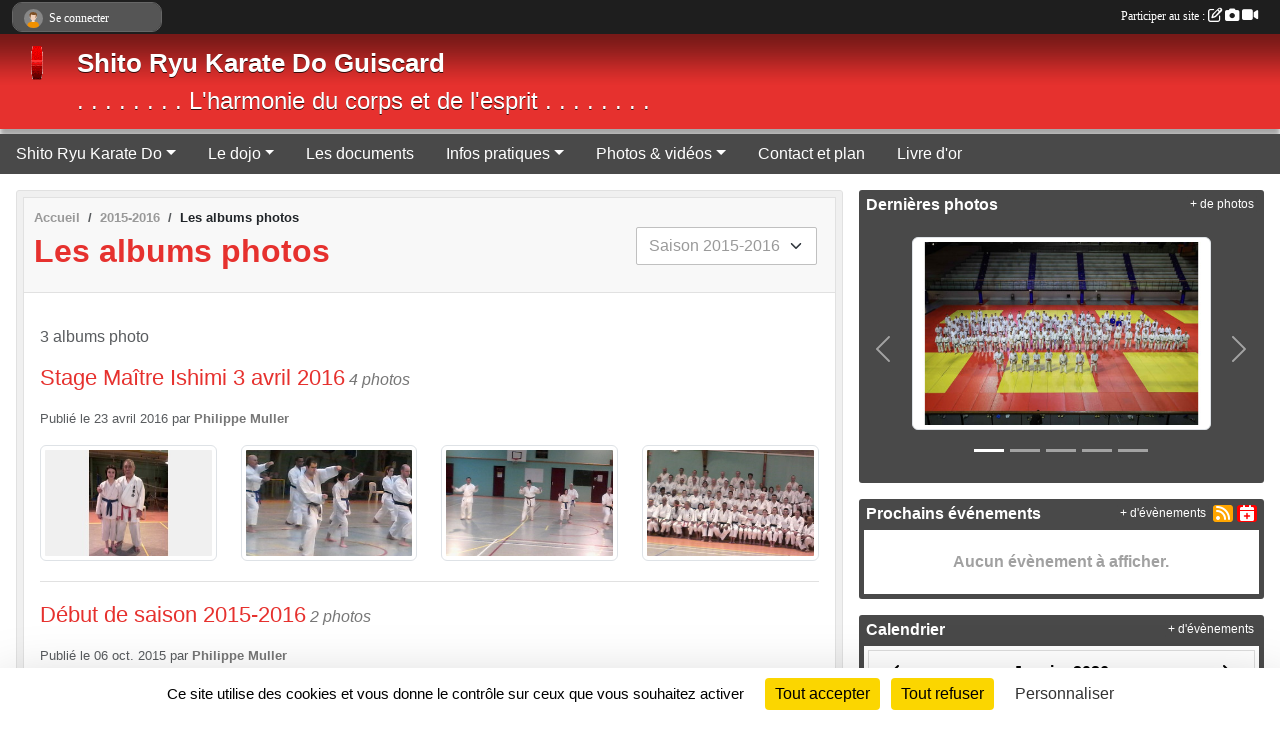

--- FILE ---
content_type: text/html; charset=UTF-8
request_url: https://shitoryukaratedoguiscard.sportsregions.fr/saison-2015-2016/photos-du-club
body_size: 6797
content:
<!DOCTYPE html>
<html lang="fr" >
<head>
    <base href="https://shitoryukaratedoguiscard.sportsregions.fr/">
    <meta charset="utf-8">
    <meta http-equiv="Content-Type" content="text/html; charset=utf-8">
    <title>Les albums photos - Shito Ryu Karate Do Guiscard (Oise)</title>
    <meta name="description" content="Le karate do Shito ryu est un art martial créé par maître Kenwa Mabuni. Le dojo de l&amp;#039;association se situe à Guiscard, dans l&amp;#039;Oise, entre la Somme et l&amp;#039;Aisne (Picardie).">
    <meta name="viewport" content="width=device-width, initial-scale=1, maximum-scale=1">
    <meta name="csrf-token" content="vyTHCTVcRJ8TtXeh47rj5IZpH70ucpSXH0mGM2jW">
    <meta name="apple-itunes-app" content="app-id=890452369">

    <link rel="shortcut icon" type="image/gif" href="/media/uploaded/sites/7878/association/565bb8a559c8e_logoani.gif">    
    <link rel="apple-touch-icon" sizes="152x152" href="/mu-152/7878/association/565bb8a559c8e_logoani.gif">
    <link rel="apple-touch-icon" sizes="180x180" href="/mu-180/7878/association/565bb8a559c8e_logoani.gif">
    <link rel="apple-touch-icon" sizes="167x167" href="/mu-167/7878/association/565bb8a559c8e_logoani.gif">
    <meta name="msapplication-TileImage" content="/mu-180/7878/association/565bb8a559c8e_logoani.gif">


    <link rel="manifest" href="/manifest.json">
    <meta name="apple-mobile-web-app-title" content="Shito Ryu Karate Do Guiscard (Oise)">

 
    <meta property="og:image" content="https://shitoryukaratedoguiscard.sportsregions.fr/media/uploaded/sites/7878/association/565bb8a559c8e_logoani.gif">
    <meta property="og:title" content="Shito Ryu Karate Do">
    <meta property="og:description" content="Le karate do Shito ryu est un art martial créé par...">


    <link rel="alternate" type="application/rss+xml" title="Shito Ryu Karate Do Guiscard (Oise) - Les news" href="/rss/news">
    <link rel="alternate" type="application/rss+xml" title="Shito Ryu Karate Do Guiscard (Oise) - Les évènements" href="/rss/evenement">


<link type="text/css" rel="stylesheet" href="css/bootstrap.5.3.2/bootstrap.min.css">

<link type="text/css" rel="stylesheet" href="css/fontawesome-free-6.5.1-web/css/all.min.css">

<link type="text/css" rel="stylesheet" href="css/barre-noire.css">

<link type="text/css" rel="stylesheet" href="css/common.css">

<link type="text/css" rel="stylesheet" href="css/design-1.css">

<link type="text/css" rel="stylesheet" href="js/fancybox.5.0.36/fancybox.css">

<link type="text/css" rel="stylesheet" href="fonts/icons.css">

    <script src="js/bootstrap.5.3.2/bootstrap.bundle.min.js?tm=1736255796"></script>
    <script src="js/jquery-3.7.1.min.js?tm=1736255796"></script>
    <script src="js/advert.js?tm=1736255796"></script>

     <script src="/tarteaucitron/tarteaucitron.js"></script>
    <script src="/tarteaucitron/tarteaucitron-services.js"></script>
    <script>
        tarteaucitron.init({
            "privacyUrl": "", /* Privacy policy url */

            "hashtag": "#tarteaucitron", /* Open the panel with this hashtag */
            "cookieName": "tarteaucitron", /* Cookie name */

            "orientation": "bottom", //  "middle", /* Banner position (top - bottom) */

            "showAlertSmall": false, /* Show the small banner on bottom right */
            "cookieslist": false, /* Show the cookie list */

            "showIcon": false, /* Show cookie icon to manage cookies */
            "iconPosition": "BottomRight", /* BottomRight, BottomLeft, TopRight and TopLeft */

            "adblocker": false, /* Show a Warning if an adblocker is detected */

            "DenyAllCta" : true, /* Show the deny all button */
            "AcceptAllCta" : true, /* Show the accept all button when highPrivacy on */
            "highPrivacy": true, /* HIGHLY RECOMMANDED Disable auto consent */

            "handleBrowserDNTRequest": false, /* If Do Not Track == 1, disallow all */

            "removeCredit": true, /* Remove credit link */
            "moreInfoLink": true, /* Show more info link */
            "useExternalCss": false, /* If false, the tarteaucitron.css file will be loaded */

            "readmoreLink": "", /* Change the default readmore link */

            "mandatory": true, /* Show a message about mandatory cookies */
        });
        
    </script> 
</head>
<body class="colonne_widget_double albumsphotos_du-club bg-type-none no-bandeau no-orientation fixed-footer users-rounded filters-select"  style="--color1: rgb(230, 49, 46);--color2: rgb(73, 73, 73);--color1-light: rgba(230, 49, 46,0.05);--color1-declined: rgb(255,81,78);--color2-declined: rgb(105,105,105);--title-color: rgb(255, 255, 255);--color1-bkg-texte1: rgb(255,209,206);--color1-bkg-texte2: rgb(233,233,233);--background-color: rgb(255, 255, 255);--logo-size: 50px;--title-px: 60;--title-size: 2em;--slogan-size: 1.5em;--title-size-coef1: 0,41666666666667;--title-size-coef2: 10;--color1r: 230;--color1g: 49;--color1b: 46;--max-width: 1400px;--bandeau-w: 1400px;--bandeau-h: 100%;--bandeau-x: 0;--bandeau-y: 0;--bandeau-max-height: 245.614px;" >
        <div id="wrap">
    <div id="a2hs" class="bg-dark d-sm-none">
    <div class="container-fluid py-3 maxwidth">
        <div class="row">
            <div class="col-6 text-white">
                <img src="/images/common/mobile-app.png" class="img-thumbnail" style="max-width:30px">
                sportsregions
            </div>
            <div class="col-6 text-end">
                <a href="https://play.google.com/store/apps/details?id=com.initiatives.sportsregions&hl=fr_FR" class="btn btn-sm btn-success">Installer</a>
            </div>
        </div>
    </div>
</div>    <header id="header">
        <div class="fond">
            <div id="degrade"></div>
            <div class="container-fluid maxwidth">
                <div class="row">
                    <div class="col" id="logo">
                    
                            <a id="image_logo" href="https://shitoryukaratedoguiscard.sportsregions.fr" rel="home"><img src="/media/uploaded/sites/7878/association/565bb8a559c8e_logoani.gif" alt="Logo"></a>
                            
                        <div>
                                <p class="longueur_2"><a href="https://shitoryukaratedoguiscard.sportsregions.fr" rel="home">Shito Ryu Karate Do Guiscard</a></p>
      
                            <span class="slogan">. . . . . . . .  L&#039;harmonie du corps et de l&#039;esprit . . . . . . . . </span>
                        </div>
                    </div>
                </div>
            </div>
        </div>
        
            
            
        <section class="container-fluid px-0 maxwidth">
            <div class="row g-0">
                <div class="col">
                    <nav id="mainmenu" class="allow2lines">
                        <ul class="nav nav-pills">
            
    <li class="nav-item dropdown" id="menu_217096">
        <button class="nav-link dropdown-toggle " data-bs-toggle="dropdown" role="button" aria-haspopup="true" aria-expanded="false">Shito Ryu Karate Do</button>
        <div class="dropdown-menu">
                            <a class="dropdown-item" href="http://shitoryukaratedoguiscard.sportsregions.fr/" id="menu_217097">Accueil</a>
                            <a class="dropdown-item" href="/en-savoir-plus/historique-57138" id="menu_271208">Historique</a>
                            <a class="dropdown-item" href="/en-savoir-plus/preceptes-du-karate-do-57137" id="menu_271185">Préceptes du karate do</a>
                            <a class="dropdown-item" href="/en-savoir-plus/la-philosophie-57139" id="menu_271210">La philosophie</a>
                            <a class="dropdown-item" href="/en-savoir-plus/les-5-principes-de-defense-118611" id="menu_584587">Les 5 principes de défense</a>
                    </div>
    </li>
            
    <li class="nav-item dropdown" id="menu_217098">
        <button class="nav-link dropdown-toggle " data-bs-toggle="dropdown" role="button" aria-haspopup="true" aria-expanded="false">Le dojo</button>
        <div class="dropdown-menu">
                            <a class="dropdown-item" href="/en-savoir-plus/kenwa-mabuni-47771" id="menu_217255">Kenwa Mabuni</a>
                            <a class="dropdown-item" href="/en-savoir-plus/le-shito-ryu-karate-do-47765" id="menu_217247">Shito Ryu Karate Do</a>
                            <a class="dropdown-item" href="/en-savoir-plus/le-professeur-47766" id="menu_217248">Le professeur</a>
                            <a class="dropdown-item" href="/en-savoir-plus/quelques-reflexions-57136" id="menu_271162">Quelques réflexions</a>
                    </div>
    </li>
            
    <li class="nav-item" id="menu_217114">
        <a class="nav-link " href="https://shitoryukaratedoguiscard.sportsregions.fr/documents">Les documents</a>
    </li>
            
    <li class="nav-item dropdown" id="menu_217103">
        <button class="nav-link dropdown-toggle " data-bs-toggle="dropdown" role="button" aria-haspopup="true" aria-expanded="false">Infos pratiques</button>
        <div class="dropdown-menu">
                            <a class="dropdown-item" href="https://shitoryukaratedoguiscard.sportsregions.fr/evenements" id="menu_217099">Le calendrier</a>
                            <a class="dropdown-item" href="https://shitoryukaratedoguiscard.sportsregions.fr/actualites-du-club" id="menu_217102">Les news</a>
                    </div>
    </li>
            
    <li class="nav-item dropdown" id="menu_217106">
        <button class="nav-link dropdown-toggle " data-bs-toggle="dropdown" role="button" aria-haspopup="true" aria-expanded="false">Photos &amp; vidéos</button>
        <div class="dropdown-menu">
                            <a class="dropdown-item" href="https://shitoryukaratedoguiscard.sportsregions.fr/videos-du-club" id="menu_217107">Vidéos</a>
                            <a class="dropdown-item" href="https://shitoryukaratedoguiscard.sportsregions.fr/photos-du-club" id="menu_217108">Photos</a>
                    </div>
    </li>
            
    <li class="nav-item" id="menu_217116">
        <a class="nav-link " href="https://shitoryukaratedoguiscard.sportsregions.fr/contactez-nous">Contact et plan</a>
    </li>
            
    <li class="nav-item" id="menu_217109">
        <a class="nav-link " href="https://shitoryukaratedoguiscard.sportsregions.fr/livre-d-or">Livre d&#039;or</a>
    </li>
</ul>
<form action="#" method="post">
    <select class="form-control form-select" id="navigation-select" name="navigation-select">
        <option value="">Navigation</option>
    </select>
</form>                    </nav>
                </div>
            </div>
        </section>
    </header>
        <div class="container-fluid px-0 px-sm-3 px-xxl-0 pb-5 maxwidth  is_list    " id="contenu">
                
<div class="row g-sm-3 with-right-aside">
    <div class="col-lg-8" id="main-column">
    <section id="main">
        <div class="inner">
            <header id="content-header">
                        <nav aria-label="breadcrumb">
        <ol class="breadcrumb" itemscope itemtype="https://schema.org/BreadcrumbList">
                            <li class="breadcrumb-item " itemprop="itemListElement" itemscope itemtype="https://schema.org/ListItem"><meta itemprop="position" content="1"><a href="https://shitoryukaratedoguiscard.sportsregions.fr" itemprop="item"><span itemprop="name">Accueil</span></a></li>
                            <li class="breadcrumb-item  interval " itemprop="itemListElement" itemscope itemtype="https://schema.org/ListItem"><meta itemprop="position" content="2"><a href="/saison-2015-2016" itemprop="item"><span itemprop="name">2015-2016</span></a></li>
                            <li class="breadcrumb-item " itemprop="itemListElement" itemscope itemtype="https://schema.org/ListItem"><meta itemprop="position" content="3"><span itemprop="name">Les albums photos</span></li>
                    </ol>
    </nav>
                            <h1  class="with-filters" ><span>Les albums photos</span></h1>
                    <div id="barre-de-filtrage" class="mb-3 nb-filtres-1" data-nbfiltres="1">
<span><label for="saison_id" class="d-none">Albums par saison</label><select class="filtre form-select" name="filter_saison_id" id="saison_id" aria-expanded="false" aria-roledescription="Albums par saison">
                        <option value="https://shitoryukaratedoguiscard.sportsregions.fr/saison-2014-2015/photos-du-club"   >
                                Saison 2014-2015
            </option>
                                <option value="https://shitoryukaratedoguiscard.sportsregions.fr/saison-2015-2016/photos-du-club"  selected="selected"   >
                                Saison 2015-2016
            </option>
                                <option value="https://shitoryukaratedoguiscard.sportsregions.fr/saison-2016-2017/photos-du-club"   >
                                Saison 2016-2017
            </option>
                                <option value="https://shitoryukaratedoguiscard.sportsregions.fr/saison-2022-2023/photos-du-club"   >
                                Saison 2022-2023
            </option>
                                <option value="https://shitoryukaratedoguiscard.sportsregions.fr/saison-2025-2026/photos-du-club"   >
                                Saison 2025-2026
            </option>
            </select></span>
</div>
                                    <hr class="leon">
</header>            <div class="content">
                                <div class="content  ">
                                        <div class="container-fluid px-0">
                                                <div class="row">
                            <div class="col-12">
                                <p class="text-muted my-3">3 albums photo</p>
                            </div>
                        </div>
                    </div>

                                            <section class="liste album-photos">
    <div class="container-fluid">
        <div class="row level2">
                                                
                    <div class="col-12 px-0 element-inline  first">
    <div class="container-fluid px-0">
        <article class="row" itemscope itemtype="https://schema.org/ImageGallery">
            <div class="col-12">
                <h2 itemprop="name"><a href="/saison-2015-2016/photos-du-club/stage-maitre-ishimi-3-avril-2016-148683" itemprop="url">Stage Maître Ishimi 3 avril 2016</a></h2>
                                    <p>4  photos </p>
                                                <p class="info text-muted">
                    <small>
                        Publié le <time itemprop="datePublished" datetime="2016-04-23T16:28:50+0200">23 avril 2016</time>
                                                    par <span itemprop="author" itemscope itemtype="https://schema.org/Person">
                                                            <a href="/membres/philippe-muller-455251" itemprop="sameAs"><span itemprop="name">Philippe Muller</span></a>
                                                        </span>
                                                                    </small>
                </p>
            </div>
                            <div class="col-3">
                    <a href="/saison-2015-2016/photos-du-club/stage-maitre-ishimi-3-avril-2016-148683">
                        <img src="/media/uploaded/sites/7878/albumphoto/crop_571b83a8b6192_LauraetLatreIshimi.jpg" class="img-thumbnail" itemprop="thumbnail" alt="571b83a8b6192_LauraetLatreIshimi.jpg">
                    </a>
                </div>
                            <div class="col-3">
                    <a href="/saison-2015-2016/photos-du-club/stage-maitre-ishimi-3-avril-2016-148683">
                        <img src="/media/uploaded/sites/7878/albumphoto/crop_571b839eee8b0_EmmanueletLaura.jpg" class="img-thumbnail" itemprop="thumbnail" alt="571b839eee8b0_EmmanueletLaura.jpg">
                    </a>
                </div>
                            <div class="col-3">
                    <a href="/saison-2015-2016/photos-du-club/stage-maitre-ishimi-3-avril-2016-148683">
                        <img src="/media/uploaded/sites/7878/albumphoto/crop_571b8393c43ae_StageMaitreIshimi.jpg" class="img-thumbnail" itemprop="thumbnail" alt="571b8393c43ae_StageMaitreIshimi.jpg">
                    </a>
                </div>
                            <div class="col-3">
                    <a href="/saison-2015-2016/photos-du-club/stage-maitre-ishimi-3-avril-2016-148683">
                        <img src="/media/uploaded/sites/7878/albumphoto/crop_571b83772c534_PhotogroupeIshimi3avril2016.jpg" class="img-thumbnail" itemprop="thumbnail" alt="571b83772c534_PhotogroupeIshimi3avril2016.jpg">
                    </a>
                </div>
                    </article>
    </div>
</div>                                                                
                    <div class="col-12 px-0 element-inline ">
    <div class="container-fluid px-0">
        <article class="row" itemscope itemtype="https://schema.org/ImageGallery">
            <div class="col-12">
                <h2 itemprop="name"><a href="/saison-2015-2016/photos-du-club/debut-de-saison-2015-2016-130690" itemprop="url">Début de saison 2015-2016</a></h2>
                                    <p>2  photos </p>
                                                <p class="info text-muted">
                    <small>
                        Publié le <time itemprop="datePublished" datetime="2015-10-06T03:55:16+0200">06 oct. 2015</time>
                                                    par <span itemprop="author" itemscope itemtype="https://schema.org/Person">
                                                            <a href="/membres/philippe-muller-455251" itemprop="sameAs"><span itemprop="name">Philippe Muller</span></a>
                                                        </span>
                                                                    </small>
                </p>
            </div>
                            <div class="col-3">
                    <a href="/saison-2015-2016/photos-du-club/debut-de-saison-2015-2016-130690">
                        <img src="/media/uploaded/sites/7878/albumphoto/crop_5613da1033ded_Travailaudojo.jpg" class="img-thumbnail" itemprop="thumbnail" alt="5613da1033ded_Travailaudojo.jpg">
                    </a>
                </div>
                            <div class="col-3">
                    <a href="/saison-2015-2016/photos-du-club/debut-de-saison-2015-2016-130690">
                        <img src="/media/uploaded/sites/7878/albumphoto/crop_5613da022d85a_Coursenfants.jpg" class="img-thumbnail" itemprop="thumbnail" alt="5613da022d85a_Coursenfants.jpg">
                    </a>
                </div>
                    </article>
    </div>
</div>                                                                
                    <div class="col-12 px-0 element-inline  last">
    <div class="container-fluid px-0">
        <article class="row" itemscope itemtype="https://schema.org/ImageGallery">
            <div class="col-12">
                <h2 itemprop="name"><a href="/saison-2015-2016/photos-du-club/les-pratiquants-du-club-recompenses-103807" itemprop="url">Les pratiquants du club récompensés</a></h2>
                                    <p>8  photos </p>
                                                <p class="info text-muted">
                    <small>
                        Publié le <time itemprop="datePublished" datetime="2014-11-12T23:02:26+0100">12 nov. 2014</time>
                                                    par <span itemprop="author" itemscope itemtype="https://schema.org/Person">
                                                            <a href="/membres/philippe-muller-455251" itemprop="sameAs"><span itemprop="name">Philippe Muller</span></a>
                                                        </span>
                                                                    </small>
                </p>
            </div>
                            <div class="col-3">
                    <a href="/saison-2015-2016/photos-du-club/les-pratiquants-du-club-recompenses-103807">
                        <img src="/media/uploaded/sites/7878/albumphoto/crop_569c0e16bfb5d_Bryancomptition17.01.16flout.jpg" class="img-thumbnail" itemprop="thumbnail" alt="569c0e16bfb5d_Bryancomptition17.01.16flout.jpg">
                    </a>
                </div>
                            <div class="col-3">
                    <a href="/saison-2015-2016/photos-du-club/les-pratiquants-du-club-recompenses-103807">
                        <img src="/media/uploaded/sites/7878/albumphoto/crop_569c0e024afd9_Bryancomptitionlite17.01.16.jpg" class="img-thumbnail" itemprop="thumbnail" alt="569c0e024afd9_Bryancomptitionlite17.01.16.jpg">
                    </a>
                </div>
                            <div class="col-3">
                    <a href="/saison-2015-2016/photos-du-club/les-pratiquants-du-club-recompenses-103807">
                        <img src="/media/uploaded/sites/7878/albumphoto/crop_5693c52b38f2a_Laurakata.jpg" class="img-thumbnail" itemprop="thumbnail" alt="5693c52b38f2a_Laurakata.jpg">
                    </a>
                </div>
                            <div class="col-3">
                    <a href="/saison-2015-2016/photos-du-club/les-pratiquants-du-club-recompenses-103807">
                        <img src="/media/uploaded/sites/7878/albumphoto/crop_5693c4ec75d72_Lauracombat.jpg" class="img-thumbnail" itemprop="thumbnail" alt="5693c4ec75d72_Lauracombat.jpg">
                    </a>
                </div>
                    </article>
    </div>
</div>                                    </div>
    </div>
</section>                                                                
                </div>
            </div>
        </div>
    </section>
 
    </div>
    <aside class="col-lg-4">
                                <section class="widget petit_widget widget_album_photo">
        <div class="inner">
            <header>
    <h2 class="secondary-content"><span >Dernières photos</span></h2>
</header>
            <div class="content">
                <div id="carousel_petit_widget_album_photo_947" class="carousel slide" data-bs-ride="carousel">
                                            <ol class="carousel-indicators">
                                                            <li data-bs-target="#carousel_petit_widget_album_photo_947" data-bs-slide-to="0"  class="active" ></li>
                                                            <li data-bs-target="#carousel_petit_widget_album_photo_947" data-bs-slide-to="1" ></li>
                                                            <li data-bs-target="#carousel_petit_widget_album_photo_947" data-bs-slide-to="2" ></li>
                                                            <li data-bs-target="#carousel_petit_widget_album_photo_947" data-bs-slide-to="3" ></li>
                                                            <li data-bs-target="#carousel_petit_widget_album_photo_947" data-bs-slide-to="4" ></li>
                                                    </ol>
                                    
                    <div class="carousel-inner">
                                                    <div class="carousel-item  active ">
                                <div class="text-center px-5 pt-3 pb-5">
                                    <a href="/saison-2022-2023/photos-du-club/stage-experts-japonais-octobre-2022-327640" title="Stage experts japonais Octobre 2022">
                                        <img class="img-thumbnail" src="/mub-448-283-ffffff/7878/albumphoto/63623c81100c6_StageExpertsJaponais2022003scaled.jpg" alt="">
                                    </a>
                                </div>
                            </div>
                                                    <div class="carousel-item ">
                                <div class="text-center px-5 pt-3 pb-5">
                                    <a href="/saison-2022-2023/photos-du-club/stage-experts-japonais-octobre-2022-327640" title="Stage experts japonais Octobre 2022">
                                        <img class="img-thumbnail" src="/mub-448-283-ffffff/7878/albumphoto/63623c90ebc9d_StageExpertsJaponais2022026scaled.jpg" alt="">
                                    </a>
                                </div>
                            </div>
                                                    <div class="carousel-item ">
                                <div class="text-center px-5 pt-3 pb-5">
                                    <a href="/saison-2022-2023/photos-du-club/stage-experts-japonais-octobre-2022-327640" title="Stage experts japonais Octobre 2022">
                                        <img class="img-thumbnail" src="/mub-448-283-ffffff/7878/albumphoto/63623c9e46f6b_StageExpertsJaponais2022043scaled.jpg" alt="">
                                    </a>
                                </div>
                            </div>
                                                    <div class="carousel-item ">
                                <div class="text-center px-5 pt-3 pb-5">
                                    <a href="/saison-2022-2023/photos-du-club/stage-experts-japonais-octobre-2022-327640" title="Stage experts japonais Octobre 2022">
                                        <img class="img-thumbnail" src="/mub-448-283-ffffff/7878/albumphoto/63623ca8e1b3c_StageExpertsJaponais2022047scaled.jpg" alt="">
                                    </a>
                                </div>
                            </div>
                                                    <div class="carousel-item ">
                                <div class="text-center px-5 pt-3 pb-5">
                                    <a href="/saison-2022-2023/photos-du-club/stage-experts-japonais-octobre-2022-327640" title="Stage experts japonais Octobre 2022">
                                        <img class="img-thumbnail" src="/mub-448-283-ffffff/7878/albumphoto/63623cb18c26c_StageExpertsJaponais2022066scaled.jpg" alt="">
                                    </a>
                                </div>
                            </div>
                                            </div>

                                            <button class="carousel-control-prev" role="button" data-bs-slide="prev" data-bs-target="#carousel_petit_widget_album_photo_947">
                            <span class="carousel-control-prev-icon" aria-hidden="true"></span>
                            <span class="sr-only">Précedent</span>
                        </button>
                        <button class="carousel-control-next" role="button" data-bs-slide="next" data-bs-target="#carousel_petit_widget_album_photo_947">
                            <span class="carousel-control-next-icon" aria-hidden="true"></span>
                            <span class="sr-only">Suivant</span>
                        </button>
                                    
                </div>
                <div class="more_link">
                    <a href="https://shitoryukaratedoguiscard.sportsregions.fr/photos-du-club">+ de photos</a>
                </div>
            </div>
        </div>
    </section>
                        <section class="widget petit_widget widget_evenement">
    <div class="inner">
        <header>
    <h2 class="secondary-content"><span >Prochains événements</span></h2>
</header>
        <div class="content bg-white">
                            <div class="empty">
                    <p>Aucun évènement à afficher.</p>
                </div>
                    </div>
        <div class="more_link">
            <a href="https://shitoryukaratedoguiscard.sportsregions.fr/evenements">+ d'évènements</a>
            <a href="https://shitoryukaratedoguiscard.sportsregions.fr/rss/evenement" class="rss"><i class="fa-solid fa-rss"></i></a>
            <a href="https://shitoryukaratedoguiscard.sportsregions.fr/evenements.ics" class="iCal"><i class="fa-solid fa-calendar-plus"></i></a>
            
        </div>
    </div>
</section>                        <section class="widget petit_widget widget_calendrier" id="petit_widget_calendrier_437" 
        data-id="93269" 
        data-date="2026-01-22"
                                        >
        <div class="inner">
            <header>
    <h2 class="secondary-content"><span >Calendrier</span></h2>
</header>
            <div class="content">
            </div>
            </div>
        <div class="more_link">
            <a href="https://shitoryukaratedoguiscard.sportsregions.fr/evenements">+ d'évènements</a>
        </div>
    </section>
                        <section class="widget petit_widget widget_recherche">
    <div class="inner">
        <header>
    <h2 class="secondary-content"><span >Recherche</span></h2>
</header>
        <div class="content">
            <form action="https://shitoryukaratedoguiscard.sportsregions.fr/recherche" type="GET" class="with-messagepourletest2" id="form_petit_widget_recherche_104">
                <div class="input-group">
                    <input class="form-control" name="termes" type="text" value="" placeholder="Terme">
                    <textarea class="d-none" name="messagepourletest"></textarea>
                    <input type="hidden" name="messagepourletest2" value="">
                    <button class="btn btn-secondary" type="submit"><i class="fas fa-search"></i></button>
                </div>
            </form>
        </div>
    </div>
</section>             
    </aside>
</div>
    </div>
</div><footer id="footer" >
    <div class="container maxwidth">
                <div class="row py-3">
            <div class="col-md-3 col-lg-3 col-xl-3 col-xxl-3 pt-3 pb-1 text-center">
                <nav id="copyright"><a href="https://www.sportsregions.fr/inscription" title="Création de site web gratuit de club de Karaté" rel="friend" class="tag_acces_outil_footer_10A"><strong>Sports<em>regions</em></strong></a></nav>                <div id="visites">
                    <i class="fa fa-bar-chart"></i>
                <span id="nb-visites">Chargement des </span> visites
    </div>
<div id="stats_analyser"></div>            </div>
            <div class="col-md-4 col-lg-4 col-xl-4 col-xxl-3 pt-3 pb-1 px-0 text-center">
                <div id="footer-apps">
            <a href="https://play.google.com/store/apps/details?id=com.initiatives.sportsregions&amp;hl=fr_FR"  title="Télécharger l'application Android dans le Play Store"><img src="/images/common/badge-playstore-fr.svg" alt="Télécharger l'application Android dans le play Store"></a>
                <a href="https://itunes.apple.com/fr/app/sportsregions/id890452369" title="Télécharger l'application iPhone dans l\'App Store"><img src="/images/common/badge-appstore-fr.svg" alt="Télécharger l'application iPhone dans l'App Store"></a>
    </div>            </div>
            <div class="col-md-5 col-lg-5 col-xl-4 col-xxl-5 pt-3 pb-1 text-center">
                <nav id="cookies">
    <ul>
        <li><a href="https://www.sportsregions.fr/charte-cookies" class="informations-legales">Charte cookies</a></li>
                <li><a href="javascript:void(0);" onclick="tarteaucitron.userInterface.openPanel();" class="informations-legales">Gestion des cookies</a></li>
            </ul>
</nav>                <nav id="legal">
    <ul>
        <li><a href="https://shitoryukaratedoguiscard.sportsregions.fr/informations-legales" class="informations-legales">Informations légales</a></li>
        <li><a href="https://www.sportsregions.fr/signaler-un-contenu-inapproprie?k=62062884">Signaler un contenu inapproprié</a></li>
    </ul>
</nav>            </div>
            <div class="col-xl-1 col-xxl-1 text-center pt-3 pb-1 px-0 rss d-none d-xl-block">
                <div class="rss">
    <a href="https://shitoryukaratedoguiscard.sportsregions.fr/rss/news" data-bs-toggle="tooltip" data-bs-placement="top" title="Flux rss des actualités"><i class="fa fa-rss"></i></a>
    <a href="https://shitoryukaratedoguiscard.sportsregions.fr/rss/evenement" data-bs-toggle="tooltip" data-bs-placement="top" title="Flux rss des évènements"><i class="fa fa-rss"></i></a>
</div>            </div>
        </div>
    </div>
</footer>        <div id="log_bar">
    <div class="container-fluid maxwidth">
        <div class="row" id="barre_noire">
            <div class="col">
                <div id="informations_utilisateur" class="not-connected">
                    <div id="lien_user" class="hilight">
                        <a href="https://shitoryukaratedoguiscard.sportsregions.fr/se-connecter" id="lien_user_lien">
                        <img id="avatar" class="img-fluid rounded-circle" src="/images/common/boxed-item-membre.svg" alt="avatar"><span class="label">Se connecter</span>
                        </a>
                    </div>
                    <input type="hidden" name="login_sv_email" value="">
                    <input type="hidden" name="login_sv_mode" value="">
                    <input type="hidden" name="login_sv_message" value="">
                    <div id="popup_login"><div id="popup_login_modal" class="modal fade" tabindex="-1" role="dialog" style="display:none"></div></div>
                </div>
            </div>
            <div class="col">
                <div id="participate">
                    <a href="https://shitoryukaratedoguiscard.sportsregions.fr/se-connecter" title="Se connecter pour rédiger une news">
                        Participer au site :
                    
                        <i class="far fa-edit"></i>
        
                        <i class="fas fa-camera"></i>
        
                        <i class="fas fa-video"></i>
                    </a>
                </div>
                            </div>
        </div>
    </div>
</div>
<div id="mobile_login_bar">
    <div class="container-fluid maxwidth">
        <div class="row">
            <div class="col-7 text-right">
                Envie de participer ?
            </div>
            <div class="col-5 text-center">
                <a href="https://shitoryukaratedoguiscard.sportsregions.fr/se-connecter" id="lien_user_lien_mobile" class="btn btn-sm btn-primary">Connexion</a>
            </div>
        </div>
    </div>
</div>        <div id="fb-root"></div>
    <div id="confirmPop" class="modal" style="display:none"></div>
    <div id="multi_modal" class="modal fade" tabindex="-1" role="dialog" style="display:none"></div>
    <script>
    var page_courante = "/saison-2015-2016/photos-du-club";
    var association_id = 7878;
    var auto_open_login = 0;
    var termes_recherche = "";
    var popup_login_mode = null;
    var popup_login_identifiant = null;
    var popup_login_autoopen = 0;
    </script>
        
        <script src="js/confirm-message-pop.js"></script>
    
        <script src="js/common.js"></script>
    
        <script src="js/design-1.js"></script>
    
        <script src="js/fancybox.5.0.36/fancybox.umd.js"></script>
    
        <script src="js/formulaire.js"></script>
    
        <script src="js/reservations.js"></script>
    
        <script src="js/controle-honorabilite.js"></script>
    
        <script src="js/login.js"></script>
         <script>
        (tarteaucitron.job = tarteaucitron.job || []).push("openstreetmap_sportsregions");
    
    (tarteaucitron.job = tarteaucitron.job || []).push("facebooklikebox");

    (tarteaucitron.job = tarteaucitron.job || []).push("dailymotion");

    (tarteaucitron.job = tarteaucitron.job || []).push("vimeo");

    (tarteaucitron.job = tarteaucitron.job || []).push("facebook_video_sportsregions");

    </script> </body>
</html>

--- FILE ---
content_type: text/html; charset=UTF-8
request_url: https://shitoryukaratedoguiscard.sportsregions.fr/visites
body_size: 4
content:
4407

--- FILE ---
content_type: text/html; charset=UTF-8
request_url: https://shitoryukaratedoguiscard.sportsregions.fr/widgets/calendrier-content
body_size: 1850
content:
<div class="container-fluid px-0">
    <div class="row">
        <div class="col-12">
            <div class="calendar">
    <table class="table table-bordered" summary="calendrier">
        <thead>
            <tr class="titreMois">
                <th class="text-center" data-date="2025-12">
                    <i class="fa-solid fa-angle-left"></i>
                </th>
                <th class="text-center" colspan="5" data-date="2026-01">
                    Janvier 2026
                </th>
                <th class="text-center" data-date="2026-02">
                    <i class="fa-solid fa-angle-right"></i>
                </th>
            </tr>
            <tr class="semaine">
                                                        <th class="text-center lundi">Lu</th>
                                                        <th class="text-center mardi">Ma</th>
                                                        <th class="text-center mercredi">Me</th>
                                                        <th class="text-center jeudi">Je</th>
                                                        <th class="text-center vendredi">Ve</th>
                                                        <th class="text-center samedi">Sa</th>
                                                        <th class="text-center dimanche">Di</th>
                            </tr>
        </thead>
        <tbody>
            <tr>
                                    <td>&nbsp;</td>
                                    <td>&nbsp;</td>
                                    <td>&nbsp;</td>
                                                                        <td class="text-center jeudi" data-date="2026-01-01" data-jour="1">
                        <div  >
                            1
                        </div>
                    </td>
                                                                            <td class="text-center vendredi" data-date="2026-01-02" data-jour="2">
                        <div  >
                            2
                        </div>
                    </td>
                                                                            <td class="text-center samedi" data-date="2026-01-03" data-jour="3">
                        <div  >
                            3
                        </div>
                    </td>
                                                                            <td class="text-center dimanche" data-date="2026-01-04" data-jour="4">
                        <div  >
                            4
                        </div>
                    </td>
                                            </tr>
                                                    <tr>
                                                                                                    <td class="text-center lundi" data-date="2026-01-05" data-jour="5">
                        <div  >
                            5
                        </div>
                    </td>
                                                                            <td class="text-center mardi" data-date="2026-01-06" data-jour="6">
                        <div  >
                            6
                        </div>
                    </td>
                                                                            <td class="text-center mercredi" data-date="2026-01-07" data-jour="7">
                        <div  >
                            7
                        </div>
                    </td>
                                                                            <td class="text-center jeudi" data-date="2026-01-08" data-jour="8">
                        <div  >
                            8
                        </div>
                    </td>
                                                                            <td class="text-center vendredi" data-date="2026-01-09" data-jour="9">
                        <div  >
                            9
                        </div>
                    </td>
                                                                            <td class="text-center samedi" data-date="2026-01-10" data-jour="10">
                        <div  >
                            10
                        </div>
                    </td>
                                                                            <td class="text-center dimanche" data-date="2026-01-11" data-jour="11">
                        <div  >
                            11
                        </div>
                    </td>
                                            </tr>
                                                    <tr>
                                                                                                    <td class="text-center lundi" data-date="2026-01-12" data-jour="12">
                        <div  >
                            12
                        </div>
                    </td>
                                                                            <td class="text-center mardi" data-date="2026-01-13" data-jour="13">
                        <div  >
                            13
                        </div>
                    </td>
                                                                            <td class="text-center mercredi" data-date="2026-01-14" data-jour="14">
                        <div  >
                            14
                        </div>
                    </td>
                                                                            <td class="text-center jeudi" data-date="2026-01-15" data-jour="15">
                        <div  >
                            15
                        </div>
                    </td>
                                                                            <td class="text-center vendredi" data-date="2026-01-16" data-jour="16">
                        <div  >
                            16
                        </div>
                    </td>
                                                                            <td class="text-center samedi" data-date="2026-01-17" data-jour="17">
                        <div  >
                            17
                        </div>
                    </td>
                                                                            <td class="text-center dimanche" data-date="2026-01-18" data-jour="18">
                        <div  >
                            18
                        </div>
                    </td>
                                            </tr>
                                                    <tr>
                                                                                                    <td class="text-center lundi" data-date="2026-01-19" data-jour="19">
                        <div  >
                            19
                        </div>
                    </td>
                                                                            <td class="text-center mardi" data-date="2026-01-20" data-jour="20">
                        <div  >
                            20
                        </div>
                    </td>
                                                                            <td class="text-center mercredi" data-date="2026-01-21" data-jour="21">
                        <div  >
                            21
                        </div>
                    </td>
                                                                            <td class="text-center jeudi today actif" data-date="2026-01-22" data-jour="22">
                        <div  >
                            22
                        </div>
                    </td>
                                                                            <td class="text-center vendredi" data-date="2026-01-23" data-jour="23">
                        <div  >
                            23
                        </div>
                    </td>
                                                                            <td class="text-center samedi" data-date="2026-01-24" data-jour="24">
                        <div  >
                            24
                        </div>
                    </td>
                                                                            <td class="text-center dimanche" data-date="2026-01-25" data-jour="25">
                        <div  >
                            25
                        </div>
                    </td>
                                            </tr>
                                                    <tr>
                                                                                                    <td class="text-center lundi" data-date="2026-01-26" data-jour="26">
                        <div  >
                            26
                        </div>
                    </td>
                                                                            <td class="text-center mardi" data-date="2026-01-27" data-jour="27">
                        <div  >
                            27
                        </div>
                    </td>
                                                                            <td class="text-center mercredi" data-date="2026-01-28" data-jour="28">
                        <div  >
                            28
                        </div>
                    </td>
                                                                            <td class="text-center jeudi" data-date="2026-01-29" data-jour="29">
                        <div  >
                            29
                        </div>
                    </td>
                                                                            <td class="text-center vendredi" data-date="2026-01-30" data-jour="30">
                        <div  >
                            30
                        </div>
                    </td>
                                                                            <td class="text-center samedi" data-date="2026-01-31" data-jour="31">
                        <div  >
                            31
                        </div>
                    </td>
                                    
                                                <td>&nbsp;</td>
                                </tr>
                    </tbody>
    </table>
</div>        </div>
        <div class="col-12  d-grid ">
                                                                                                    <p class="text-center align-self-center text-muted m-3">Aucun évènement aujourd'hui</p>
                                                                                </div>
    </div>
</div>
